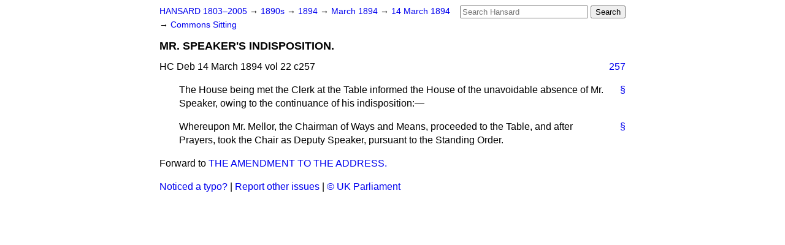

--- FILE ---
content_type: text/html
request_url: https://api.parliament.uk/historic-hansard/commons/1894/mar/14/mr-speakers-indisposition
body_size: 2080
content:
<!doctype html>
<html lang='en-GB'>
  <head>
    <meta charset='utf-8' />
    <title>MR. SPEAKER'S INDISPOSITION. (Hansard, 14 March 1894)</title>
    <meta author='UK Parliament' />
    <meta content='51ff727eff55314a' name='y_key' />
    <link href='https://www.parliament.uk/site-information/copyright/' rel='copyright' />
    <meta content='Hansard, House of Commons, House of Lords, Parliament, UK, House of Commons sitting' name='keywords' />
    <meta content="MR. SPEAKER'S INDISPOSITION. (Hansard, 14 March 1894)" name='description' />
    <link href="../../../../stylesheets/screen.css" media="screen" rel="stylesheet" title="Default" type="text/css" />
    <link href="../../../../stylesheets/print.css" media="print" rel="stylesheet" type="text/css" />
  <script type="text/javascript">
  var appInsights=window.appInsights||function(a){
    function b(a){c[a]=function(){var b=arguments;c.queue.push(function(){c[a].apply(c,b)})}}var c={config:a},d=document,e=window;setTimeout(function(){var b=d.createElement("script");b.src=a.url||"https://az416426.vo.msecnd.net/scripts/a/ai.0.js",d.getElementsByTagName("script")[0].parentNode.appendChild(b)});try{c.cookie=d.cookie}catch(a){}c.queue=[];for(var f=["Event","Exception","Metric","PageView","Trace","Dependency"];f.length;)b("track"+f.pop());if(b("setAuthenticatedUserContext"),b("clearAuthenticatedUserContext"),b("startTrackEvent"),b("stopTrackEvent"),b("startTrackPage"),b("stopTrackPage"),b("flush"),!a.disableExceptionTracking){f="onerror",b("_"+f);var g=e[f];e[f]=function(a,b,d,e,h){var i=g&&g(a,b,d,e,h);return!0!==i&&c["_"+f](a,b,d,e,h),i}}return c
    }({
        instrumentationKey:"c0960a0f-30ad-4a9a-b508-14c6a4f61179",
        cookieDomain:".parliament.uk"
    });
    
  window.appInsights=appInsights,appInsights.queue&&0===appInsights.queue.length&&appInsights.trackPageView();
</script></head>
  <body id='hansard-millbanksytems-com'>
    <div id='header'>
      <div class='search-help'><a href="../../../../search">Search Help</a></div>
            <form action='../../../../search' id='search' method='get' rel='search'>
        <input size='24' title='Access key: S' accesskey='s' name='query' id='search-query' type='search' placeholder='Search Hansard' autosave='hansard.millbanksystems.com' results='10' value='' >
        <input type='submit' value='Search' >
      </form>

      <div id='nav'>
        <a href="../../../../index.html" id="home" rel="home">HANSARD 1803&ndash;2005</a>
        &rarr;
                <a class='sitting-decade' href='../../../../sittings/1890s'>
          1890s
        </a>
         &rarr;
        <a class='sitting-year' href='../../../../sittings/1894/'>
          1894
        </a>
         &rarr;
        <a class='sitting-month' href='../../../../sittings/1894/mar/'>
          March 1894
        </a>
         &rarr;
        <a class='sitting-day' href='../../../../sittings/1894/mar/14'>
          14 March 1894
        </a>

        &rarr;
                <a href='../../../../sittings/1894/mar/14#commons' rel='directory up'>
          Commons Sitting
        </a>

      </div>
      <h1 class='title'>MR. SPEAKER'S INDISPOSITION.</h1>
    </div>
    <div class='house-of-commons-sitting' id='content'>
      
      <cite class='section'>HC Deb 14 March 1894 vol 22 c257</cite>
      <a class='permalink column-permalink' id='column_257' title='Col. 257 &mdash; HC Deb 14 March 1894 vol 22 c257' name='column_257' href='mr-speakers-indisposition#column_257' rel='bookmark'>257</a>
      <p class='procedural' id='S4V0022P0-02388'>
        <a class='permalink' href='mr-speakers-indisposition#S4V0022P0_18940314_HOC_1' title='Link to this contribution' rel='bookmark'>&sect;</a>
        The House being met the Clerk at the Table informed the House of the unavoidable absence of Mr. Speaker, owing to the continuance of his indisposition:&#x2014;
      </p>
      
      <p class='procedural' id='S4V0022P0-02389'>
        <a class='permalink' href='mr-speakers-indisposition#S4V0022P0_18940314_HOC_2' title='Link to this contribution' rel='bookmark'>&sect;</a>
        Whereupon Mr. Mellor, the Chairman of Ways and Means, proceeded to the Table, and after Prayers, took the Chair as Deputy Speaker, pursuant to the Standing Order.
      </p>
      <ol class='xoxo'>
        
      </ol>
      
      <div id='section-navigation'>        <div id='next-section'>Forward to
        <a href='the-amendment-to-the-address' rel='next'>
          THE AMENDMENT TO THE ADDRESS.
        </a>
        </div>
</div>
    </div>
    <div id='footer'>
      <p><a href="../../../../typos">Noticed a typo?</a> | <a href='mailto:data@parliament.uk' target='_BLANK' title='Opens a new page'>Report other issues</a> | <a href='https://www.parliament.uk/site-information/copyright/' rel='copyright' id='copyright'>&copy UK Parliament</a></p>
      <script type='text/javascript'>
        var gaJsHost = (("https:" == document.location.protocol) ? "https://ssl." : "http://www.");
        document.write(unescape("%3Cscript src='" + gaJsHost + "google-analytics.com/ga.js' type='text/javascript'%3E%3C/script%3E"));
      </script>
      <script type='text/javascript'>
        var pageTracker = _gat._getTracker("UA-3110135-1");
        pageTracker._initData();
        
      </script>
    </div>
  <script>(function(){function c(){var b=a.contentDocument||a.contentWindow.document;if(b){var d=b.createElement('script');d.innerHTML="window.__CF$cv$params={r:'9c1431020c0dcf3b',t:'MTc2ODk3MTAzMy4wMDAwMDA='};var a=document.createElement('script');a.nonce='';a.src='/cdn-cgi/challenge-platform/scripts/jsd/main.js';document.getElementsByTagName('head')[0].appendChild(a);";b.getElementsByTagName('head')[0].appendChild(d)}}if(document.body){var a=document.createElement('iframe');a.height=1;a.width=1;a.style.position='absolute';a.style.top=0;a.style.left=0;a.style.border='none';a.style.visibility='hidden';document.body.appendChild(a);if('loading'!==document.readyState)c();else if(window.addEventListener)document.addEventListener('DOMContentLoaded',c);else{var e=document.onreadystatechange||function(){};document.onreadystatechange=function(b){e(b);'loading'!==document.readyState&&(document.onreadystatechange=e,c())}}}})();</script></body>
</html>


--- FILE ---
content_type: application/javascript; charset=UTF-8
request_url: https://api.parliament.uk/cdn-cgi/challenge-platform/scripts/jsd/main.js
body_size: 8933
content:
window._cf_chl_opt={AKGCx8:'b'};~function(c6,eE,eh,eQ,eJ,er,ek,eg,ef,c1){c6=v,function(N,W,cJ,c5,e,c){for(cJ={N:430,W:222,e:381,c:225,j:308,O:395,l:432,A:300},c5=v,e=N();!![];)try{if(c=-parseInt(c5(cJ.N))/1+parseInt(c5(cJ.W))/2+parseInt(c5(cJ.e))/3*(parseInt(c5(cJ.c))/4)+-parseInt(c5(cJ.j))/5+parseInt(c5(cJ.O))/6+-parseInt(c5(cJ.l))/7+parseInt(c5(cJ.A))/8,c===W)break;else e.push(e.shift())}catch(j){e.push(e.shift())}}(b,886968),eE=this||self,eh=eE[c6(399)],eQ=function(jY,jy,js,jt,jI,jA,jl,c7,W,e,c,j){return jY={N:180,W:241,e:394,c:427,j:246,O:226,l:213,A:282,i:329},jy={N:402,W:353,e:284,c:367,j:233,O:390,l:393,A:261,i:186,U:424,I:179,s:246,y:250,Y:201,H:424,d:317,V:383,B:179,F:307,R:331,m:328,o:219,n:391,M:324,a:390,L:204,E:205,h:309,Q:181,J:220,P:197,x:288,D:263,k:324,g:390,T:314,f:403,X:370,z:233,G:232,K:390,C:366,S:242,Z:197,b0:345,b1:242,b2:390},js={N:277,W:320},jt={N:196},jI={N:277,W:320,e:242,c:273,j:326,O:200,l:273,A:326,i:273,U:196,I:197,s:403,y:277,Y:233,H:220,d:194,V:237,B:197,F:315,R:396,m:368,o:197,n:301,M:390,a:194,L:350,E:237,h:197,Q:390,J:293,P:427,x:326,D:277,k:285,g:188,T:298,f:396,X:386,z:423,G:426,K:390,C:428,S:396,Z:197,b0:245,b1:355,b2:243,b3:197,b4:205,b5:280,b6:232},jA={N:316,W:392,e:199,c:241,j:180,O:242,l:277},jl={N:316,W:242},c7=c6,W={'tUjHr':c7(jY.N),'DzOvh':c7(jY.W),'PBUDO':function(O,l){return O==l},'pnakJ':function(O,l){return O===l},'hDWNV':function(O,l,A){return O(l,A)},'RVYBA':c7(jY.e),'sROEx':function(O,l){return l&O},'cTLgZ':function(O,l){return O(l)},'lYfaB':function(O,l){return O<l},'BGxZz':function(O,l){return O|l},'nchxi':function(O,l){return l==O},'THCob':function(O,l){return O>l},'FObJx':function(O,l){return O<<l},'POhjg':function(O,l){return l==O},'SwVbv':function(O,l){return O==l},'wMIXF':function(O,l){return O<<l},'FYmfl':c7(jY.c),'cttpR':function(O,l){return O-l},'tFZqx':function(O,l){return O<l},'StnDs':function(O,l){return l|O},'JSGYC':function(O,l){return O>l},'SsQsH':function(O,l){return O<<l},'urHQA':function(O,l){return O-l},'DMqwL':function(O,l){return l|O},'cocAh':function(O,l){return l|O},'WyZLI':function(O,l){return O(l)},'sYSOZ':function(O,l){return l==O},'QUiqg':function(O,l){return l===O},'pQted':c7(jY.j),'KOMGA':c7(jY.O),'CDqwn':c7(jY.l),'BbyXt':function(O,l){return O&l},'lUmzs':function(O,l){return O*l},'USIrc':function(O,l){return O!=l},'kPYwS':function(O,l){return O(l)},'oDkkq':function(O,l){return O&l},'mRlJm':function(O,l){return O==l},'MgddE':function(O,l){return l!=O},'OGJeM':function(O,l){return O*l},'uBOMY':function(O,l){return l===O},'SsyBV':function(O,l){return O+l}},e=String[c7(jY.A)],c={'h':function(O,c8,l,A){return c8=c7,l={},l[c8(jA.N)]=W[c8(jA.W)],A=l,W[c8(jA.e)]!==c8(jA.c)?c8(jA.j)[c8(jA.O)](W):W[c8(jA.l)](null,O)?'':c.g(O,6,function(U,c9){return c9=c8,A[c9(jl.N)][c9(jl.W)](U)})},'g':function(O,A,i,ji,cb,U,I,s,y,Y,H,V,B,F,R,o,jU,J,P,M,L,E){if(ji={N:402},cb=c7,W[cb(jI.N)](null,O))return'';for(I={},s={},y='',Y=2,H=3,V=2,B=[],F=0,R=0,o=0;o<O[cb(jI.W)];o+=1)if(M=O[cb(jI.e)](o),Object[cb(jI.c)][cb(jI.j)][cb(jI.O)](I,M)||(I[M]=H++,s[M]=!0),L=y+M,Object[cb(jI.l)][cb(jI.A)][cb(jI.O)](I,L))y=L;else{if(Object[cb(jI.i)][cb(jI.A)][cb(jI.O)](s,y)){if(256>y[cb(jI.U)](0)){for(U=0;U<V;F<<=1,W[cb(jI.N)](R,A-1)?(R=0,B[cb(jI.I)](i(F)),F=0):R++,U++);for(E=y[cb(jI.U)](0),U=0;8>U;F=F<<1|W[cb(jI.s)](E,1),W[cb(jI.y)](R,A-1)?(R=0,B[cb(jI.I)](W[cb(jI.Y)](i,F)),F=0):R++,E>>=1,U++);}else{for(E=1,U=0;W[cb(jI.H)](U,V);F=W[cb(jI.d)](F<<1,E),W[cb(jI.V)](R,A-1)?(R=0,B[cb(jI.B)](i(F)),F=0):R++,E=0,U++);for(E=y[cb(jI.U)](0),U=0;W[cb(jI.F)](16,U);F=W[cb(jI.R)](F,1)|1.18&E,W[cb(jI.m)](R,A-1)?(R=0,B[cb(jI.o)](i(F)),F=0):R++,E>>=1,U++);}Y--,W[cb(jI.n)](0,Y)&&(Y=Math[cb(jI.M)](2,V),V++),delete s[y]}else for(E=I[y],U=0;W[cb(jI.H)](U,V);F=W[cb(jI.a)](W[cb(jI.L)](F,1),E&1),W[cb(jI.E)](R,A-1)?(R=0,B[cb(jI.h)](i(F)),F=0):R++,E>>=1,U++);y=(Y--,0==Y&&(Y=Math[cb(jI.Q)](2,V),V++),I[L]=H++,String(M))}if(y!==''){if(W[cb(jI.J)]===cb(jI.P)){if(Object[cb(jI.i)][cb(jI.x)][cb(jI.O)](s,y)){if(256>y[cb(jI.U)](0)){for(U=0;U<V;F<<=1,W[cb(jI.D)](R,W[cb(jI.k)](A,1))?(R=0,B[cb(jI.I)](i(F)),F=0):R++,U++);for(E=y[cb(jI.U)](0),U=0;8>U;F=W[cb(jI.d)](W[cb(jI.L)](F,1),E&1.43),R==A-1?(R=0,B[cb(jI.B)](i(F)),F=0):R++,E>>=1,U++);}else{for(E=1,U=0;W[cb(jI.g)](U,V);F=W[cb(jI.T)](W[cb(jI.f)](F,1),E),A-1==R?(R=0,B[cb(jI.I)](i(F)),F=0):R++,E=0,U++);for(E=y[cb(jI.U)](0),U=0;W[cb(jI.X)](16,U);F=W[cb(jI.z)](F,1)|1&E,R==W[cb(jI.G)](A,1)?(R=0,B[cb(jI.o)](W[cb(jI.Y)](i,F)),F=0):R++,E>>=1,U++);}Y--,0==Y&&(Y=Math[cb(jI.K)](2,V),V++),delete s[y]}else for(E=I[y],U=0;U<V;F=W[cb(jI.C)](W[cb(jI.S)](F,1),1.21&E),R==W[cb(jI.k)](A,1)?(R=0,B[cb(jI.Z)](i(F)),F=0):R++,E>>=1,U++);Y--,0==Y&&V++}else jU={N:294,W:376},J={'frfRD':function(D,T,cv){return cv=cb,W[cv(ji.N)](D,T)}},P=i(),W[cb(jI.b0)](A,P.r,function(x,cN){cN=cb,J[cN(jU.N)](typeof y,cN(jU.W))&&E(x),H()}),P.e&&y(W[cb(jI.b1)],P.e)}for(E=2,U=0;W[cb(jI.H)](U,V);F=W[cb(jI.b2)](F<<1.51,1.07&E),A-1==R?(R=0,B[cb(jI.b3)](W[cb(jI.b4)](i,F)),F=0):R++,E>>=1,U++);for(;;)if(F<<=1,W[cb(jI.b5)](R,A-1)){B[cb(jI.b3)](i(F));break}else R++;return B[cb(jI.b6)]('')},'j':function(O,cW){return cW=c7,null==O?'':W[cW(js.N)]('',O)?null:c.i(O[cW(js.W)],32768,function(l,ce){return ce=cW,O[ce(jt.N)](l)})},'i':function(O,A,i,cc,U,I,s,y,Y,H,V,B,F,R,o,M,J,D,T,L,E,Q){if(cc=c7,W[cc(jy.N)](cc(jy.W),W[cc(jy.e)]))return U&&j[cc(jy.c)]?O[cc(jy.c)]():'';else{for(U=[],I=4,s=4,y=3,Y=[],B=W[cc(jy.j)](i,0),F=A,R=1,H=0;3>H;U[H]=H,H+=1);for(o=0,M=Math[cc(jy.O)](2,2),V=1;M!=V;)if(cc(jy.l)!==cc(jy.l)){if(!A[cc(jy.A)])return;W[cc(jy.i)](i,cc(jy.U))?(D={},D[cc(jy.I)]=cc(jy.s),D[cc(jy.y)]=J.r,D[cc(jy.Y)]=cc(jy.H),H[cc(jy.d)][cc(jy.V)](D,'*')):(T={},T[cc(jy.B)]=W[cc(jy.F)],T[cc(jy.y)]=B.r,T[cc(jy.Y)]=cc(jy.R),T[cc(jy.m)]=F,V[cc(jy.d)][cc(jy.V)](T,'*'))}else for(L=W[cc(jy.o)][cc(jy.n)]('|'),E=0;!![];){switch(L[E++]){case'0':F>>=1;continue;case'1':Q=W[cc(jy.M)](B,F);continue;case'2':V<<=1;continue;case'3':0==F&&(F=A,B=i(R++));continue;case'4':o|=V*(0<Q?1:0);continue}break}switch(o){case 0:for(o=0,M=Math[cc(jy.a)](2,8),V=1;V!=M;Q=W[cc(jy.M)](B,F),F>>=1,F==0&&(F=A,B=i(R++)),o|=W[cc(jy.L)](0<Q?1:0,V),V<<=1);J=W[cc(jy.E)](e,o);break;case 1:for(o=0,M=Math[cc(jy.a)](2,16),V=1;W[cc(jy.h)](V,M);Q=F&B,F>>=1,0==F&&(F=A,B=W[cc(jy.Q)](i,R++)),o|=(W[cc(jy.J)](0,Q)?1:0)*V,V<<=1);J=W[cc(jy.E)](e,o);break;case 2:return''}for(H=U[3]=J,Y[cc(jy.P)](J);;){if(R>O)return'';for(o=0,M=Math[cc(jy.a)](2,y),V=1;V!=M;Q=W[cc(jy.x)](B,F),F>>=1,W[cc(jy.D)](0,F)&&(F=A,B=W[cc(jy.Q)](i,R++)),o|=(0<Q?1:0)*V,V<<=1);switch(J=o){case 0:for(o=0,M=Math[cc(jy.O)](2,8),V=1;M!=V;Q=W[cc(jy.k)](B,F),F>>=1,F==0&&(F=A,B=i(R++)),o|=V*(0<Q?1:0),V<<=1);U[s++]=e(o),J=s-1,I--;break;case 1:for(o=0,M=Math[cc(jy.g)](2,16),V=1;W[cc(jy.T)](V,M);Q=W[cc(jy.f)](B,F),F>>=1,F==0&&(F=A,B=i(R++)),o|=W[cc(jy.X)](0<Q?1:0,V),V<<=1);U[s++]=W[cc(jy.z)](e,o),J=s-1,I--;break;case 2:return Y[cc(jy.G)]('')}if(I==0&&(I=Math[cc(jy.K)](2,y),y++),U[J])J=U[J];else if(W[cc(jy.C)](J,s))J=H+H[cc(jy.S)](0);else return null;Y[cc(jy.Z)](J),U[s++]=W[cc(jy.b0)](H,J[cc(jy.b1)](0)),I--,H=J,0==I&&(I=Math[cc(jy.b2)](2,y),y++)}}}},j={},j[c7(jY.i)]=c.h,j}(),eJ={},eJ[c6(339)]='o',eJ[c6(318)]='s',eJ[c6(362)]='u',eJ[c6(234)]='z',eJ[c6(235)]='n',eJ[c6(286)]='I',eJ[c6(257)]='b',er=eJ,eE[c6(251)]=function(N,W,j,O,jr,jJ,jQ,cA,A,U,I,s,y,Y,H,B){if(jr={N:332,W:276,e:334,c:310,j:382,O:238,l:310,A:409,i:229,U:254,I:409,s:184,y:420,Y:323,H:320,d:247,V:387,B:313,F:279,R:278,m:380,o:206,n:240,M:278},jJ={N:313,W:320,e:380,c:278},jQ={N:273,W:326,e:200,c:197},cA=c6,A={'zJdhf':function(V,B){return V+B},'dSZjp':function(V,B){return V<B},'ROuQj':function(V,B){return V(B)},'NEVHG':function(V,B){return V<B},'UFtnu':cA(jr.N),'StiOr':cA(jr.W)},null===W||void 0===W)return O;for(U=A[cA(jr.e)](eD,W),N[cA(jr.c)][cA(jr.j)]&&(U=U[cA(jr.O)](N[cA(jr.l)][cA(jr.j)](W))),U=N[cA(jr.A)][cA(jr.i)]&&N[cA(jr.U)]?N[cA(jr.I)][cA(jr.i)](new N[(cA(jr.U))](U)):function(V,cU,B){for(cU=cA,V[cU(jJ.N)](),B=0;B<V[cU(jJ.W)];V[B+1]===V[B]?V[cU(jJ.e)](A[cU(jJ.c)](B,1),1):B+=1);return V}(U),I='nAsAaAb'.split('A'),I=I[cA(jr.s)][cA(jr.y)](I),s=0;A[cA(jr.Y)](s,U[cA(jr.H)]);s++)if(y=U[s],Y=ex(N,W,y),I(Y)){if(A[cA(jr.d)]===A[cA(jr.V)]){for(I[cA(jr.B)](),B=0;A[cA(jr.F)](B,A[cA(jr.H)]);i[B]===U[A[cA(jr.R)](B,1)]?I[cA(jr.m)](B+1,1):B+=1);return s}else H=Y==='s'&&!N[cA(jr.o)](W[y]),cA(jr.n)===j+y?i(j+y,Y):H||i(A[cA(jr.M)](j,y),W[y])}else i(j+y,Y);return O;function i(V,B,ci){ci=cA,Object[ci(jQ.N)][ci(jQ.W)][ci(jQ.e)](O,B)||(O[B]=[]),O[B][ci(jQ.c)](V)}},ek=c6(259)[c6(391)](';'),eg=ek[c6(184)][c6(420)](ek),eE[c6(341)]=function(N,W,jk,cI,j,O,l,A,i){for(jk={N:223,W:260,e:320,c:283,j:377,O:224,l:295,A:197,i:252,U:412},cI=c6,j={'ouDFt':cI(jk.N),'wQQuw':function(U,I){return U(I)},'lcUis':function(U,I){return U+I}},O=Object[cI(jk.W)](W),l=0;l<O[cI(jk.e)];l++)if(j[cI(jk.c)]!==cI(jk.j)){if(A=O[l],'f'===A&&(A='N'),N[A]){for(i=0;i<W[O[l]][cI(jk.e)];-1===N[A][cI(jk.O)](W[O[l]][i])&&(j[cI(jk.l)](eg,W[O[l]][i])||N[A][cI(jk.A)](j[cI(jk.i)]('o.',W[O[l]][i]))),i++);}else N[A]=W[O[l]][cI(jk.U)](function(U){return'o.'+U})}else return},ef=null,c1=c0(),c3();function ex(W,e,j,jM,cO,O,l,A,H,i,Y){l=(jM={N:203,W:337,e:231,c:208,j:303,O:372,l:217,A:339,i:292,U:212,I:255,s:363,y:195,Y:264,H:230,d:208,V:292,B:376,F:365,R:363,m:202,o:202,n:365,M:238,a:260,L:371,E:337,h:197,Q:196,J:409,P:384,x:195,D:230,k:376},cO=c6,O={},O[cO(jM.N)]=function(U,I){return U!==I},O[cO(jM.W)]=function(U,I){return I==U},O[cO(jM.e)]=function(U,I){return U<<I},O[cO(jM.c)]=cO(jM.j),O[cO(jM.O)]=function(U,I){return U===I},O[cO(jM.l)]=cO(jM.A),O[cO(jM.i)]=cO(jM.U),O[cO(jM.I)]=function(U,I){return U==I},O[cO(jM.s)]=function(U,I){return I===U},O[cO(jM.y)]=function(U,I){return I===U},O[cO(jM.Y)]=function(U,I){return U===I},O[cO(jM.H)]=function(U,I){return I===U},O);try{A=e[j]}catch(U){return l[cO(jM.d)]===cO(jM.j)?'i':void 0}if(null==A)return l[cO(jM.O)](void 0,A)?'u':'x';if(l[cO(jM.l)]==typeof A){if(l[cO(jM.V)]===cO(jM.U))try{if(l[cO(jM.I)](cO(jM.B),typeof A[cO(jM.F)])){if(l[cO(jM.R)](cO(jM.m),cO(jM.o)))return A[cO(jM.n)](function(){}),'p';else{for(Y=[];l[cO(jM.N)](null,l);Y=Y[cO(jM.M)](A[cO(jM.a)](i)),U=I[cO(jM.L)](s));return Y}}}catch(y){}else{for(h=0;Q<J;x<<=1,l[cO(jM.E)](D,k-1)?(g=0,T[cO(jM.h)](f(X)),z=0):G++,P++);for(H=K[cO(jM.Q)](0),C=0;8>S;b0=l[cO(jM.e)](b1,1)|H&1.37,b2==b3-1?(b4=0,b5[cO(jM.h)](b6(b7)),b8=0):b9++,H>>=1,Z++);}}return W[cO(jM.J)][cO(jM.P)](A)?'a':l[cO(jM.x)](A,W[cO(jM.J)])?'D':l[cO(jM.Y)](!0,A)?'T':l[cO(jM.D)](!1,A)?'F':(i=typeof A,cO(jM.k)==i?eP(W,A)?'N':'f':er[i]||'?')}function eT(jf,ct,c,j,O,l,A,i,U,I){c=(jf={N:189,W:258,e:401,c:207,j:340,O:391,l:346,A:419,i:344,U:378,I:270,s:361,y:182,Y:398,H:374,d:209,V:406,B:268,F:210,R:265},ct=c6,{'oySai':ct(jf.N),'LILnE':ct(jf.W),'tftTj':function(s,y,Y,H,d){return s(y,Y,H,d)},'HvgsZ':ct(jf.e),'KbvEi':ct(jf.c),'hVIjc':function(s,y,Y,H,d){return s(y,Y,H,d)}});try{for(j=ct(jf.j)[ct(jf.O)]('|'),O=0;!![];){switch(j[O++]){case'0':eh[ct(jf.l)][ct(jf.A)](i);continue;case'1':l=i[ct(jf.i)];continue;case'2':A={};continue;case'3':i[ct(jf.U)]=c[ct(jf.I)];continue;case'4':i=eh[ct(jf.s)](c[ct(jf.y)]);continue;case'5':eh[ct(jf.l)][ct(jf.Y)](i);continue;case'6':A=c[ct(jf.H)](pRIb1,l,l[c[ct(jf.d)]]||l[c[ct(jf.V)]],'n.',A);continue;case'7':A=c[ct(jf.B)](pRIb1,l,i[ct(jf.F)],'d.',A);continue;case'8':i[ct(jf.R)]='-1';continue;case'9':return U={},U.r=A,U.e=null,U;case'10':A=pRIb1(l,l,'',A);continue}break}}catch(s){return I={},I.r={},I.e=s,I}}function eP(W,e,jH,cj,c,j){return jH={N:369,W:348,e:421,c:273,j:275,O:200,l:224},cj=c6,c={},c[cj(jH.N)]=cj(jH.W),j=c,e instanceof W[cj(jH.e)]&&0<W[cj(jH.e)][cj(jH.c)][cj(jH.j)][cj(jH.O)](e)[cj(jH.l)](j[cj(jH.N)])}function eC(O3,cF,N){return O3={N:296,W:375},cF=c6,N=eE[cF(O3.N)],Math[cF(O3.W)](+atob(N.t))}function c2(O,l,Od,ca,A,i,U,I,s,y,Y,H,d,V,B,F){if(Od={N:397,W:289,e:327,c:385,j:343,O:216,l:354,A:249,i:391,U:296,I:218,s:327,y:336,Y:389,H:413,d:379,V:290,B:185,F:185,R:410,m:389,o:330,n:389,M:330,a:321,L:389,E:356,h:198,Q:322,J:271,P:364,x:179,D:192,k:248,g:329,T:239,f:269},ca=c6,A={},A[ca(Od.N)]=ca(Od.W),A[ca(Od.e)]=function(R,m){return R+m},A[ca(Od.c)]=function(R,m){return R+m},A[ca(Od.j)]=ca(Od.O),i=A,!eK(0))return![];I=(U={},U[ca(Od.l)]=O,U[ca(Od.A)]=l,U);try{for(s=i[ca(Od.N)][ca(Od.i)]('|'),y=0;!![];){switch(s[y++]){case'0':Y=eE[ca(Od.U)];continue;case'1':H=new eE[(ca(Od.I))]();continue;case'2':d=i[ca(Od.s)](i[ca(Od.c)](ca(Od.y)+eE[ca(Od.Y)][ca(Od.H)],ca(Od.d)),Y.r)+i[ca(Od.j)];continue;case'3':H[ca(Od.V)]=2500;continue;case'4':B=(V={},V[ca(Od.B)]=eE[ca(Od.Y)][ca(Od.F)],V[ca(Od.R)]=eE[ca(Od.m)][ca(Od.R)],V[ca(Od.o)]=eE[ca(Od.n)][ca(Od.M)],V[ca(Od.a)]=eE[ca(Od.L)][ca(Od.E)],V[ca(Od.h)]=c1,V);continue;case'5':H[ca(Od.Q)]=function(){};continue;case'6':F={},F[ca(Od.J)]=I,F[ca(Od.P)]=B,F[ca(Od.x)]=ca(Od.D),H[ca(Od.k)](eQ[ca(Od.g)](F));continue;case'7':H[ca(Od.T)](ca(Od.f),d);continue}break}}catch(R){}}function b(Oq){return Oq='cTLgZ,symbol,number,uTcFg,nchxi,concat,open,d.cookie,shSQW,charAt,cocAh,onerror,hDWNV,cloudflare-invisible,UFtnu,send,TYlZ6,sid,pRIb1,lcUis,SFanw,Set,uVurl,gKQyD,boolean,iframe,_cf_chl_opt;JJgc4;PJAn2;kJOnV9;IWJi4;OHeaY1;DqMg0;FKmRv9;LpvFx1;cAdz2;PqBHf2;nFZCC5;ddwW5;pRIb1;rxvNi8;RrrrA2;erHi9,keys,api,YquMl,mRlJm,MjeiC,tabIndex,CxiKm,uqErb,hVIjc,POST,oySai,errorInfoObject,random,prototype,XLHDc,toString,guvAz,PBUDO,zJdhf,dSZjp,sYSOZ,AScVK,fromCharCode,ouDFt,KOMGA,cttpR,bigint,EnhfI,oDkkq,0|2|1|7|3|5|4|6,timeout,uAtmD,qkeAQ,FYmfl,frfRD,wQQuw,__CF$cv$params,bMYBw,StnDs,BhKNR,21630144gSgKwH,SwVbv,http-code:,weWho,href,aBZnt,RakFn,pQted,8467785KcqULV,USIrc,Object,addEventListener,NbjME,sort,MgddE,THCob,uweik,parent,string,srYBI,length,pkLOA2,ontimeout,NEVHG,BbyXt,location,hasOwnProperty,qnKAr,detail,DeVnocEIxD,LRmiB4,error,dINxJ,yndbQ,ROuQj,log,/cdn-cgi/challenge-platform/h/,JnilX,vFhka,object,4|3|8|0|1|2|10|6|7|5|9,rxvNi8,now,thiAI,contentWindow,SsyBV,body,OCGHM,[native code],Dfjro,wMIXF,gwhKL,readyState,Cqnkb,AdeF3,RVYBA,aUjz8,onload,rLnkv,CZXVm,xhr-error,createElement,undefined,DdbuU,chctx,catch,uBOMY,randomUUID,POhjg,kiJOt,OGJeM,getPrototypeOf,eSPuO,srVGe,tftTj,floor,function,BGCRj,style,/b/ov1/0.8523418613751673:1768969394:Y_H3NeWNMMcnMbh4KgffHTGGd4bVF59NQ7m3H4OF05I/,splice,3fNdtZX,getOwnPropertyNames,postMessage,isArray,vIkpo,JSGYC,StiOr,Jljwb,_cf_chl_opt,pow,split,tUjHr,VrHjf,error on cf_chl_props,1475166reBeMn,FObJx,AxvTf,removeChild,document,iVoWJ,clientInformation,pnakJ,sROEx,vNylW,CPaSu,KbvEi,GvdMp,status,Array,SSTpq3,LKOBI,map,AKGCx8,zgjxk,OdOfV,/jsd/oneshot/d251aa49a8a3/0.8523418613751673:1768969394:Y_H3NeWNMMcnMbh4KgffHTGGd4bVF59NQ7m3H4OF05I/,loading,dBBhY,appendChild,bind,Function,IwMfz,SsQsH,success,AcJCW,urHQA,NGCON,DMqwL,stringify,730543JLvHOb,NFYoM,10210662cHjYGq,source,geV4wxo87hbtZPU6XO$3HDSn5LWGkB-J9R12yuQjYTCrNqalvmIdAFpE0sKi+Mfcz,kPYwS,LILnE,NlpIO,includes,CnwA5,QUiqg,qVHES,tFZqx,display: none,vVGVG,onreadystatechange,jsd,DOMContentLoaded,BGxZz,EDFwH,charCodeAt,push,JBxy9,DzOvh,call,event,PlFEH,NxSsA,lUmzs,WyZLI,isNaN,navigator,YZFhR,HvgsZ,contentDocument,MWJfO,HapVN,1|0|3|4|2,ezoKr,KlhIl,/invisible/jsd,eDkUN,XMLHttpRequest,CDqwn,lYfaB,SdzId,315016hOQpxW,Esake,indexOf,6650388piTUxh,wMMfq,yZikf,1|4|3|2|0,from,YzHrg,dUzbA,join'.split(','),b=function(){return Oq},b()}function ez(jC,cH,W,e){return jC={N:215,W:215},cH=c6,W={},W[cH(jC.N)]=function(c,j){return c!==j},e=W,e[cH(jC.W)](eX(),null)}function eZ(N,W,Ot,OI,OU,Oj,Oc,cR,e,c,j,O){Ot={N:290,W:258,e:415,c:227,j:424,O:302,l:360,A:296,i:335,U:389,I:218,s:239,y:269,Y:297,H:297,d:336,V:413,B:416,F:261,R:290,m:322,o:357,n:244,M:325,a:325,L:304,E:411,h:248,Q:329,J:429},OI={N:407,W:299,e:338,c:214,j:373,O:404,l:197,A:431,i:196,U:281,I:358,s:400,y:404},OU={N:388},Oj={N:221,W:319,e:287,c:361,j:418,O:378,l:189,A:265,i:346,U:419,I:344,s:401,y:207,Y:236,H:210,d:346,V:398,B:408,F:405,R:214,m:351,o:408},Oc={N:347},cR=c6,e={'OCGHM':cR(Ot.N),'dBBhY':cR(Ot.W),'uTcFg':function(l,A,i,U,I){return l(A,i,U,I)},'SdzId':function(l,A){return l===A},'srYBI':cR(Ot.e),'EnhfI':cR(Ot.c),'CPaSu':cR(Ot.j),'ezoKr':function(l,A){return l(A)},'gwhKL':cR(Ot.O),'Jljwb':function(l,A){return l==A},'GvdMp':function(l,A){return A!==l},'srVGe':cR(Ot.l),'bMYBw':function(l,A){return l+A},'LKOBI':function(l){return l()}},c=eE[cR(Ot.A)],console[cR(Ot.i)](eE[cR(Ot.U)]),j=new eE[(cR(Ot.I))](),j[cR(Ot.s)](cR(Ot.y),e[cR(Ot.Y)](e[cR(Ot.H)](cR(Ot.d)+eE[cR(Ot.U)][cR(Ot.V)],cR(Ot.B)),c.r)),c[cR(Ot.F)]&&(j[cR(Ot.R)]=5e3,j[cR(Ot.m)]=function(cm){cm=cR,W(e[cm(Oc.N)])}),j[cR(Ot.o)]=function(co,A,i,U,I){if(co=cR,e[co(Oj.N)](e[co(Oj.W)],e[co(Oj.e)]))return A=l[co(Oj.c)](e[co(Oj.j)]),A[co(Oj.O)]=co(Oj.l),A[co(Oj.A)]='-1',A[co(Oj.i)][co(Oj.U)](A),i=A[co(Oj.I)],U={},U=i(i,i,'',U),U=U(i,i[co(Oj.s)]||i[co(Oj.y)],'n.',U),U=e[co(Oj.Y)](I,i,A[co(Oj.H)],'d.',U),s[co(Oj.d)][co(Oj.V)](A),I={},I.r=U,I.e=null,I;else j[co(Oj.B)]>=200&&j[co(Oj.B)]<300?W(e[co(Oj.F)]):e[co(Oj.R)](W,e[co(Oj.m)]+j[co(Oj.o)])},j[cR(Ot.n)]=function(cn,l){if(cn=cR,l={'vNylW':function(A,i){return A-i},'NFYoM':function(A,i){return A(i)},'AScVK':function(A,i){return A>i},'rLnkv':function(A,i){return A&i},'iVoWJ':function(A,i,cu){return cu=v,e[cu(OU.N)](A,i)}},e[cn(OI.N)](cn(OI.W),cn(OI.e)))e[cn(OI.c)](W,e[cn(OI.j)]);else{for(g=1,T=0;f<X;G=C|K<<1.44,S==l[cn(OI.O)](Z,1)?(b0=0,b1[cn(OI.l)](l[cn(OI.A)](b2,b3)),b4=0):b5++,b6=0,z++);for(b7=b8[cn(OI.i)](0),b9=0;l[cn(OI.U)](16,bb);bN=bW<<1|l[cn(OI.I)](be,1),l[cn(OI.s)](bc,l[cn(OI.y)](bj,1))?(bO=0,bl[cn(OI.l)](bA(bi)),bU=0):bI++,bt>>=1,bv++);}},O={'t':eC(),'lhr':eh[cR(Ot.M)]&&eh[cR(Ot.a)][cR(Ot.L)]?eh[cR(Ot.M)][cR(Ot.L)]:'','api':c[cR(Ot.F)]?!![]:![],'c':e[cR(Ot.E)](ez),'payload':N},j[cR(Ot.h)](eQ[cR(Ot.Q)](JSON[cR(Ot.J)](O)))}function c4(e,c,Oa,cQ,j,O){if(Oa={N:261,W:424,e:179,c:246,j:250,O:201,l:424,A:317,i:383,U:331,I:328,s:317,y:383},cQ=c6,!e[cQ(Oa.N)])return;c===cQ(Oa.W)?(j={},j[cQ(Oa.e)]=cQ(Oa.c),j[cQ(Oa.j)]=e.r,j[cQ(Oa.O)]=cQ(Oa.l),eE[cQ(Oa.A)][cQ(Oa.i)](j,'*')):(O={},O[cQ(Oa.e)]=cQ(Oa.c),O[cQ(Oa.j)]=e.r,O[cQ(Oa.O)]=cQ(Oa.U),O[cQ(Oa.I)]=c,eE[cQ(Oa.s)][cQ(Oa.y)](O,'*'))}function eD(N,ja,cl,W){for(ja={N:238,W:260,e:371},cl=c6,W=[];null!==N;W=W[cl(ja.N)](Object[cl(ja.W)](N)),N=Object[cl(ja.e)](N));return W}function eK(N,O2,cB){return O2={N:272},cB=c6,Math[cB(O2.N)]()<N}function ep(N,jz,jX,cs,W,e){jz={N:211,W:394},jX={N:376},cs=c6,W={'MWJfO':function(c){return c()}},e=W[cs(jz.N)](eT),eZ(e.r,function(c,cy){cy=cs,typeof N===cy(jX.N)&&N(c),eG()}),e.e&&c2(cs(jz.W),e.e)}function eG(O1,O0,cd,N,W){if(O1={N:187,W:190},O0={N:187},cd=c6,N={'qVHES':function(e){return e()},'vVGVG':function(e,c){return c*e}},W=N[cd(O1.N)](eX),W===null)return;ef=(ef&&clearTimeout(ef),setTimeout(function(cV){cV=cd,N[cV(O0.N)](ep)},N[cd(O1.W)](W,1e3)))}function c3(OM,On,Oo,cq,N,W,e,c,j){if(OM={N:302,W:253,e:417,c:193,j:296,O:349,l:352,A:291,i:311,U:425,I:191,s:191},On={N:333,W:352,e:417,c:191},Oo={N:306,W:422,e:349,c:312,j:267,O:183,l:408},cq=c6,N={'NbjME':function(O,l){return O(l)},'uqErb':function(O,l){return O+l},'NlpIO':cq(OM.N),'RakFn':cq(OM.W),'Dfjro':function(O){return O()},'yndbQ':function(O,l){return l!==O},'uAtmD':cq(OM.e),'AcJCW':cq(OM.c)},W=eE[cq(OM.j)],!W)return;if(!N[cq(OM.O)](eS))return;(e=![],c=function(Om,cL,O){if(Om={N:274},cL=cq,O={'XLHDc':function(l,A,i){return l(A,i)}},!e){if(N[cL(Oo.N)]!==cL(Oo.W)){if(e=!![],!N[cL(Oo.e)](eS))return;ep(function(l,cE){cE=cL,O[cE(Om.N)](c4,W,l)})}else N[cL(Oo.c)](e,N[cL(Oo.j)](N[cL(Oo.O)],c[cL(Oo.l)]))}},eh[cq(OM.l)]!==N[cq(OM.A)])?c():eE[cq(OM.i)]?eh[cq(OM.i)](N[cq(OM.U)],c):(j=eh[cq(OM.I)]||function(){},eh[cq(OM.s)]=function(ch){ch=cq,j(),N[ch(On.N)](eh[ch(On.W)],ch(On.e))&&(eh[ch(On.c)]=j,c())})}function c0(Os,cM){return Os={N:367,W:367},cM=c6,crypto&&crypto[cM(Os.N)]?crypto[cM(Os.W)]():''}function eX(jG,cY,W,e,c,j){return jG={N:414,W:235,e:296,c:256,j:305,O:414},cY=c6,W={},W[cY(jG.N)]=cY(jG.W),e=W,c=eE[cY(jG.e)],!c?cY(jG.c)!==cY(jG.j)?null:![]:(j=c.i,typeof j!==e[cY(jG.O)]||j<30)?null:j}function eS(O7,cw,N,W,e,c,j,O){for(O7={N:228,W:391,e:359,c:375,j:266,O:342,l:262},cw=c6,N={'CZXVm':function(l,A){return l>A},'CxiKm':function(l,A){return l/A},'YquMl':function(l){return l()}},W=cw(O7.N)[cw(O7.W)]('|'),e=0;!![];){switch(W[e++]){case'0':return!![];case'1':c=3600;continue;case'2':if(N[cw(O7.e)](j-O,c))return![];continue;case'3':j=Math[cw(O7.c)](N[cw(O7.j)](Date[cw(O7.O)](),1e3));continue;case'4':O=N[cw(O7.l)](eC);continue}break}}function v(N,W,e,c){return N=N-179,e=b(),c=e[N],c}}()